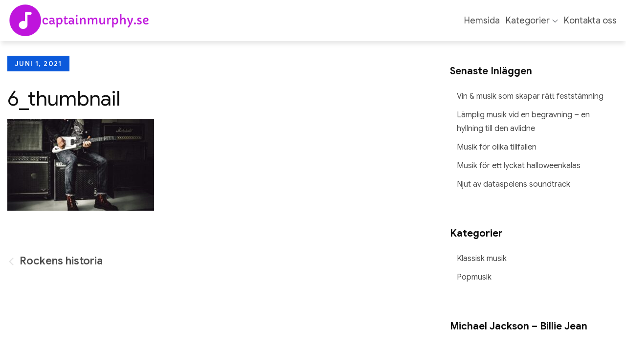

--- FILE ---
content_type: application/x-javascript
request_url: https://www.captainmurphy.se/wp-content/themes/techno/inc/custom.js?ver=1
body_size: 647
content:
jQuery( document ).ready(function($) {
						  
	if (typeof technoScriptParams !== 'undefined') {					  
		var dateString = technoScriptParams.dateString;
										  
		// Set the date we're counting down to
		var countDownDate = new Date(dateString).getTime();
		
		// Update the count down every 1 second
		var x = setInterval(function() {
		
		  // Get today's date and time
		  var now = new Date().getTime();
			
		  // Find the distance between now and the count down date
		  var distance = countDownDate - now;
			
		  // Time calculations for days, hours, minutes and seconds
		  var days = Math.floor(distance / (1000 * 60 * 60 * 24));
		  var hours = Math.floor((distance % (1000 * 60 * 60 * 24)) / (1000 * 60 * 60));
		  var minutes = Math.floor((distance % (1000 * 60 * 60)) / (1000 * 60));
		  var seconds = Math.floor((distance % (1000 * 60)) / 1000);
			
		  // Output the result in an element with id="demo"
		  if(document.getElementById("countdown-timer-date") != null ) {
			  var dateStr = "";
			  
			  if (technoScriptParams.show_days  == '1' ){
				dateStr = dateStr +  days + " Days " ;
			  }
			  
			  if (technoScriptParams.show_hours == '1' ){		  
				dateStr = dateStr + hours + " Hours ";
			  }
			  
			  dateStr = dateStr + minutes + " Minutes " + seconds + " Seconds ";
			  
			  document.getElementById("countdown-timer-date").innerHTML = dateStr;
		  
		  }
			
		  // If the count down is over, write some text 
		  if (distance < 0 && document.getElementById("countdown-timer-date")!= null ) {
			clearInterval(x);
			document.getElementById("countdown-timer-date").innerHTML = "00-00-00";
		  }
		}, 1000);
	
	}//

});


--- FILE ---
content_type: application/x-javascript
request_url: https://www.captainmurphy.se/wp-content/themes/ecommerce-plus/js/bootstrap.js?ver=1
body_size: 12263
content:
/*!
 * Bootstrap v3.4.1 (https://getbootstrap.com/)
 * Copyright 2011-2019 Twitter, Inc.
 * Licensed under the MIT license
 */
if ("undefined" == typeof jQuery) throw new Error("Bootstrap's JavaScript requires jQuery");
! function(t) {
    "use strict";
    var e = jQuery.fn.jquery.split(" ")[0].split(".");
    if (e[0] < 2 && e[1] < 9 || 1 == e[0] && 9 == e[1] && e[2] < 1 || 3 < e[0]) throw new Error("Bootstrap's JavaScript requires jQuery version 1.9.1 or higher, but lower than version 4")
}(),
function(n) {
    "use strict";
    n.fn.emulateTransitionEnd = function(t) {
        var e = !1,
            i = this;
        n(this).one("bsTransitionEnd", function() {
            e = !0
        });
        return setTimeout(function() {
            e || n(i).trigger(n.support.transition.end)
        }, t), this
    }, n(function() {
        n.support.transition = function o() {
            var t = document.createElement("bootstrap"),
                e = {
                    WebkitTransition: "webkitTransitionEnd",
                    MozTransition: "transitionend",
                    OTransition: "oTransitionEnd otransitionend",
                    transition: "transitionend"
                };
            for (var i in e)
                if (t.style[i] !== undefined) return {
                    end: e[i]
                };
            return !1
        }(), n.support.transition && (n.event.special.bsTransitionEnd = {
            bindType: n.support.transition.end,
            delegateType: n.support.transition.end,
            handle: function(t) {
                if (n(t.target).is(this)) return t.handleObj.handler.apply(this, arguments)
            }
        })
    })
}(jQuery),
function(s) {
    "use strict";
    var e = '[data-dismiss="alert"]',
        a = function(t) {
            s(t).on("click", e, this.close)
        };
    a.VERSION = "3.4.1", a.TRANSITION_DURATION = 150, a.prototype.close = function(t) {
        var e = s(this),
            i = e.attr("data-target");
        i || (i = (i = e.attr("href")) && i.replace(/.*(?=#[^\s]*$)/, "")), i = "#" === i ? [] : i;
        var o = s(document).find(i);

        function n() {
            o.detach().trigger("closed.bs.alert").remove()
        }
        t && t.preventDefault(), o.length || (o = e.closest(".alert")), o.trigger(t = s.Event("close.bs.alert")), t.isDefaultPrevented() || (o.removeClass("in"), s.support.transition && o.hasClass("fade") ? o.one("bsTransitionEnd", n).emulateTransitionEnd(a.TRANSITION_DURATION) : n())
    };
    var t = s.fn.alert;
    s.fn.alert = function o(i) {
        return this.each(function() {
            var t = s(this),
                e = t.data("bs.alert");
            e || t.data("bs.alert", e = new a(this)), "string" == typeof i && e[i].call(t)
        })
    }, s.fn.alert.Constructor = a, s.fn.alert.noConflict = function() {
        return s.fn.alert = t, this
    }, s(document).on("click.bs.alert.data-api", e, a.prototype.close)
}(jQuery),
function(s) {
    "use strict";
    var n = function(t, e) {
        this.$element = s(t), this.options = s.extend({}, n.DEFAULTS, e), this.isLoading = !1
    };

    function i(o) {
        return this.each(function() {
            var t = s(this),
                e = t.data("bs.button"),
                i = "object" == typeof o && o;
            e || t.data("bs.button", e = new n(this, i)), "toggle" == o ? e.toggle() : o && e.setState(o)
        })
    }
    n.VERSION = "3.4.1", n.DEFAULTS = {
        loadingText: "loading..."
    }, n.prototype.setState = function(t) {
        var e = "disabled",
            i = this.$element,
            o = i.is("input") ? "val" : "html",
            n = i.data();
        t += "Text", null == n.resetText && i.data("resetText", i[o]()), setTimeout(s.proxy(function() {
            i[o](null == n[t] ? this.options[t] : n[t]), "loadingText" == t ? (this.isLoading = !0, i.addClass(e).attr(e, e).prop(e, !0)) : this.isLoading && (this.isLoading = !1, i.removeClass(e).removeAttr(e).prop(e, !1))
        }, this), 0)
    }, n.prototype.toggle = function() {
        var t = !0,
            e = this.$element.closest('[data-toggle="buttons"]');
        if (e.length) {
            var i = this.$element.find("input");
            "radio" == i.prop("type") ? (i.prop("checked") && (t = !1), e.find(".active").removeClass("active"), this.$element.addClass("active")) : "checkbox" == i.prop("type") && (i.prop("checked") !== this.$element.hasClass("active") && (t = !1), this.$element.toggleClass("active")), i.prop("checked", this.$element.hasClass("active")), t && i.trigger("change")
        } else this.$element.attr("aria-pressed", !this.$element.hasClass("active")), this.$element.toggleClass("active")
    };
    var t = s.fn.button;
    s.fn.button = i, s.fn.button.Constructor = n, s.fn.button.noConflict = function() {
        return s.fn.button = t, this
    }, s(document).on("click.bs.button.data-api", '[data-toggle^="button"]', function(t) {
        var e = s(t.target).closest(".btn");
        i.call(e, "toggle"), s(t.target).is('input[type="radio"], input[type="checkbox"]') || (t.preventDefault(), e.is("input,button") ? e.trigger("focus") : e.find("input:visible,button:visible").first().trigger("focus"))
    }).on("focus.bs.button.data-api blur.bs.button.data-api", '[data-toggle^="button"]', function(t) {
        s(t.target).closest(".btn").toggleClass("focus", /^focus(in)?$/.test(t.type))
    })
}(jQuery),
function(p) {
    "use strict";
    var c = function(t, e) {
        this.$element = p(t), this.$indicators = this.$element.find(".carousel-indicators"), this.options = e, this.paused = null, this.sliding = null, this.interval = null, this.$active = null, this.$items = null, this.options.keyboard && this.$element.on("keydown.bs.carousel", p.proxy(this.keydown, this)), "hover" == this.options.pause && !("ontouchstart" in document.documentElement) && this.$element.on("mouseenter.bs.carousel", p.proxy(this.pause, this)).on("mouseleave.bs.carousel", p.proxy(this.cycle, this))
    };

    function r(n) {
        return this.each(function() {
            var t = p(this),
                e = t.data("bs.carousel"),
                i = p.extend({}, c.DEFAULTS, t.data(), "object" == typeof n && n),
                o = "string" == typeof n ? n : i.slide;
            e || t.data("bs.carousel", e = new c(this, i)), "number" == typeof n ? e.to(n) : o ? e[o]() : i.interval && e.pause().cycle()
        })
    }
    c.VERSION = "3.4.1", c.TRANSITION_DURATION = 600, c.DEFAULTS = {
        interval: 5e3,
        pause: "hover",
        wrap: !0,
        keyboard: !0
    }, c.prototype.keydown = function(t) {
        if (!/input|textarea/i.test(t.target.tagName)) {
            switch (t.which) {
                case 37:
                    this.prev();
                    break;
                case 39:
                    this.next();
                    break;
                default:
                    return
            }
            t.preventDefault()
        }
    }, c.prototype.cycle = function(t) {
        return t || (this.paused = !1), this.interval && clearInterval(this.interval), this.options.interval && !this.paused && (this.interval = setInterval(p.proxy(this.next, this), this.options.interval)), this
    }, c.prototype.getItemIndex = function(t) {
        return this.$items = t.parent().children(".item"), this.$items.index(t || this.$active)
    }, c.prototype.getItemForDirection = function(t, e) {
        var i = this.getItemIndex(e);
        if (("prev" == t && 0 === i || "next" == t && i == this.$items.length - 1) && !this.options.wrap) return e;
        var o = (i + ("prev" == t ? -1 : 1)) % this.$items.length;
        return this.$items.eq(o)
    }, c.prototype.to = function(t) {
        var e = this,
            i = this.getItemIndex(this.$active = this.$element.find(".item.active"));
        if (!(t > this.$items.length - 1 || t < 0)) return this.sliding ? this.$element.one("slid.bs.carousel", function() {
            e.to(t)
        }) : i == t ? this.pause().cycle() : this.slide(i < t ? "next" : "prev", this.$items.eq(t))
    }, c.prototype.pause = function(t) {
        return t || (this.paused = !0), this.$element.find(".next, .prev").length && p.support.transition && (this.$element.trigger(p.support.transition.end), this.cycle(!0)), this.interval = clearInterval(this.interval), this
    }, c.prototype.next = function() {
        if (!this.sliding) return this.slide("next")
    }, c.prototype.prev = function() {
        if (!this.sliding) return this.slide("prev")
    }, c.prototype.slide = function(t, e) {
        var i = this.$element.find(".item.active"),
            o = e || this.getItemForDirection(t, i),
            n = this.interval,
            s = "next" == t ? "left" : "right",
            a = this;
        if (o.hasClass("active")) return this.sliding = !1;
        var r = o[0],
            l = p.Event("slide.bs.carousel", {
                relatedTarget: r,
                direction: s
            });
        if (this.$element.trigger(l), !l.isDefaultPrevented()) {
            if (this.sliding = !0, n && this.pause(), this.$indicators.length) {
                this.$indicators.find(".active").removeClass("active");
                var h = p(this.$indicators.children()[this.getItemIndex(o)]);
                h && h.addClass("active")
            }
            var d = p.Event("slid.bs.carousel", {
                relatedTarget: r,
                direction: s
            });
            return p.support.transition && this.$element.hasClass("slide") ? (o.addClass(t), "object" == typeof o && o.length && o[0].offsetWidth, i.addClass(s), o.addClass(s), i.one("bsTransitionEnd", function() {
                o.removeClass([t, s].join(" ")).addClass("active"), i.removeClass(["active", s].join(" ")), a.sliding = !1, setTimeout(function() {
                    a.$element.trigger(d)
                }, 0)
            }).emulateTransitionEnd(c.TRANSITION_DURATION)) : (i.removeClass("active"), o.addClass("active"), this.sliding = !1, this.$element.trigger(d)), n && this.cycle(), this
        }
    };
    var t = p.fn.carousel;
    p.fn.carousel = r, p.fn.carousel.Constructor = c, p.fn.carousel.noConflict = function() {
        return p.fn.carousel = t, this
    };
    var e = function(t) {
        var e = p(this),
            i = e.attr("href");
        i && (i = i.replace(/.*(?=#[^\s]+$)/, ""));
        var o = e.attr("data-target") || i,
            n = p(document).find(o);
        if (n.hasClass("carousel")) {
            var s = p.extend({}, n.data(), e.data()),
                a = e.attr("data-slide-to");
            a && (s.interval = !1), r.call(n, s), a && n.data("bs.carousel").to(a), t.preventDefault()
        }
    };
    p(document).on("click.bs.carousel.data-api", "[data-slide]", e).on("click.bs.carousel.data-api", "[data-slide-to]", e), p(window).on("load", function() {
        p('[data-ride="carousel"]').each(function() {
            var t = p(this);
            r.call(t, t.data())
        })
    })
}(jQuery),
function(a) {
    "use strict";
    var r = function(t, e) {
        this.$element = a(t), this.options = a.extend({}, r.DEFAULTS, e), this.$trigger = a('[data-toggle="collapse"][href="#' + t.id + '"],[data-toggle="collapse"][data-target="#' + t.id + '"]'), this.transitioning = null, this.options.parent ? this.$parent = this.getParent() : this.addAriaAndCollapsedClass(this.$element, this.$trigger), this.options.toggle && this.toggle()
    };

    function n(t) {
        var e, i = t.attr("data-target") || (e = t.attr("href")) && e.replace(/.*(?=#[^\s]+$)/, "");
        return a(document).find(i)
    }

    function l(o) {
        return this.each(function() {
            var t = a(this),
                e = t.data("bs.collapse"),
                i = a.extend({}, r.DEFAULTS, t.data(), "object" == typeof o && o);
            !e && i.toggle && /show|hide/.test(o) && (i.toggle = !1), e || t.data("bs.collapse", e = new r(this, i)), "string" == typeof o && e[o]()
        })
    }
    r.VERSION = "3.4.1", r.TRANSITION_DURATION = 350, r.DEFAULTS = {
        toggle: !0
    }, r.prototype.dimension = function() {
        return this.$element.hasClass("width") ? "width" : "height"
    }, r.prototype.show = function() {
        if (!this.transitioning && !this.$element.hasClass("in")) {
            var t, e = this.$parent && this.$parent.children(".panel").children(".in, .collapsing");
            if (!(e && e.length && (t = e.data("bs.collapse")) && t.transitioning)) {
                var i = a.Event("show.bs.collapse");
                if (this.$element.trigger(i), !i.isDefaultPrevented()) {
                    e && e.length && (l.call(e, "hide"), t || e.data("bs.collapse", null));
                    var o = this.dimension();
                    this.$element.removeClass("collapse").addClass("collapsing")[o](0).attr("aria-expanded", !0), this.$trigger.removeClass("collapsed").attr("aria-expanded", !0), this.transitioning = 1;
                    var n = function() {
                        this.$element.removeClass("collapsing").addClass("collapse in")[o](""), this.transitioning = 0, this.$element.trigger("shown.bs.collapse")
                    };
                    if (!a.support.transition) return n.call(this);
                    var s = a.camelCase(["scroll", o].join("-"));
                    this.$element.one("bsTransitionEnd", a.proxy(n, this)).emulateTransitionEnd(r.TRANSITION_DURATION)[o](this.$element[0][s])
                }
            }
        }
    }, r.prototype.hide = function() {
        if (!this.transitioning && this.$element.hasClass("in")) {
            var t = a.Event("hide.bs.collapse");
            if (this.$element.trigger(t), !t.isDefaultPrevented()) {
                var e = this.dimension();
                this.$element[e](this.$element[e]())[0].offsetHeight, this.$element.addClass("collapsing").removeClass("collapse in").attr("aria-expanded", !1), this.$trigger.addClass("collapsed").attr("aria-expanded", !1), this.transitioning = 1;
                var i = function() {
                    this.transitioning = 0, this.$element.removeClass("collapsing").addClass("collapse").trigger("hidden.bs.collapse")
                };
                if (!a.support.transition) return i.call(this);
                this.$element[e](0).one("bsTransitionEnd", a.proxy(i, this)).emulateTransitionEnd(r.TRANSITION_DURATION)
            }
        }
    }, r.prototype.toggle = function() {
        this[this.$element.hasClass("in") ? "hide" : "show"]()
    }, r.prototype.getParent = function() {
        return a(document).find(this.options.parent).find('[data-toggle="collapse"][data-parent="' + this.options.parent + '"]').each(a.proxy(function(t, e) {
            var i = a(e);
            this.addAriaAndCollapsedClass(n(i), i)
        }, this)).end()
    }, r.prototype.addAriaAndCollapsedClass = function(t, e) {
        var i = t.hasClass("in");
        t.attr("aria-expanded", i), e.toggleClass("collapsed", !i).attr("aria-expanded", i)
    };
    var t = a.fn.collapse;
    a.fn.collapse = l, a.fn.collapse.Constructor = r, a.fn.collapse.noConflict = function() {
        return a.fn.collapse = t, this
    }, a(document).on("click.bs.collapse.data-api", '[data-toggle="collapse"]', function(t) {
        var e = a(this);
        e.attr("data-target") || t.preventDefault();
        var i = n(e),
            o = i.data("bs.collapse") ? "toggle" : e.data();
        l.call(i, o)
    })
}(jQuery),
function(a) {
    "use strict";
    var r = '[data-toggle="dropdown"]',
        o = function(t) {
            a(t).on("click.bs.dropdown", this.toggle)
        };

    function l(t) {
        var e = t.attr("data-target");
        e || (e = (e = t.attr("href")) && /#[A-Za-z]/.test(e) && e.replace(/.*(?=#[^\s]*$)/, ""));
        var i = "#" !== e ? a(document).find(e) : null;
        return i && i.length ? i : t.parent()
    }

    function s(o) {
        o && 3 === o.which || (a(".dropdown-backdrop").remove(), a(r).each(function() {
            var t = a(this),
                e = l(t),
                i = {
                    relatedTarget: this
                };
            e.hasClass("open") && (o && "click" == o.type && /input|textarea/i.test(o.target.tagName) && a.contains(e[0], o.target) || (e.trigger(o = a.Event("hide.bs.dropdown", i)), o.isDefaultPrevented() || (t.attr("aria-expanded", "false"), e.removeClass("open").trigger(a.Event("hidden.bs.dropdown", i)))))
        }))
    }
    o.VERSION = "3.4.1", o.prototype.toggle = function(t) {
        var e = a(this);
        if (!e.is(".disabled, :disabled")) {
            var i = l(e),
                o = i.hasClass("open");
            if (s(), !o) {
                "ontouchstart" in document.documentElement && !i.closest(".navbar-nav").length && a(document.createElement("div")).addClass("dropdown-backdrop").insertAfter(a(this)).on("click", s);
                var n = {
                    relatedTarget: this
                };
                if (i.trigger(t = a.Event("show.bs.dropdown", n)), t.isDefaultPrevented()) return;
                e.trigger("focus").attr("aria-expanded", "true"), i.toggleClass("open").trigger(a.Event("shown.bs.dropdown", n))
            }
            return !1
        }
    }, o.prototype.keydown = function(t) {
        if (/(38|40|27|32)/.test(t.which) && !/input|textarea/i.test(t.target.tagName)) {
            var e = a(this);
            if (t.preventDefault(), t.stopPropagation(), !e.is(".disabled, :disabled")) {
                var i = l(e),
                    o = i.hasClass("open");
                if (!o && 27 != t.which || o && 27 == t.which) return 27 == t.which && i.find(r).trigger("focus"), e.trigger("click");
                var n = i.find(".dropdown-menu li:not(.disabled):visible a");
                if (n.length) {
                    var s = n.index(t.target);
                    38 == t.which && 0 < s && s--, 40 == t.which && s < n.length - 1 && s++, ~s || (s = 0), n.eq(s).trigger("focus")
                }
            }
        }
    };
    var t = a.fn.dropdown;
    a.fn.dropdown = function e(i) {
        return this.each(function() {
            var t = a(this),
                e = t.data("bs.dropdown");
            e || t.data("bs.dropdown", e = new o(this)), "string" == typeof i && e[i].call(t)
        })
    }, a.fn.dropdown.Constructor = o, a.fn.dropdown.noConflict = function() {
        return a.fn.dropdown = t, this
    }, a(document).on("click.bs.dropdown.data-api", s).on("click.bs.dropdown.data-api", ".dropdown form", function(t) {
        t.stopPropagation()
    }).on("click.bs.dropdown.data-api", r, o.prototype.toggle).on("keydown.bs.dropdown.data-api", r, o.prototype.keydown).on("keydown.bs.dropdown.data-api", ".dropdown-menu", o.prototype.keydown)
}(jQuery),
function(a) {
    "use strict";
    var s = function(t, e) {
        this.options = e, this.$body = a(document.body), this.$element = a(t), this.$dialog = this.$element.find(".modal-dialog"), this.$backdrop = null, this.isShown = null, this.originalBodyPad = null, this.scrollbarWidth = 0, this.ignoreBackdropClick = !1, this.fixedContent = ".navbar-fixed-top, .navbar-fixed-bottom", this.options.remote && this.$element.find(".modal-content").load(this.options.remote, a.proxy(function() {
            this.$element.trigger("loaded.bs.modal")
        }, this))
    };

    function r(o, n) {
        return this.each(function() {
            var t = a(this),
                e = t.data("bs.modal"),
                i = a.extend({}, s.DEFAULTS, t.data(), "object" == typeof o && o);
            e || t.data("bs.modal", e = new s(this, i)), "string" == typeof o ? e[o](n) : i.show && e.show(n)
        })
    }
    s.VERSION = "3.4.1", s.TRANSITION_DURATION = 300, s.BACKDROP_TRANSITION_DURATION = 150, s.DEFAULTS = {
        backdrop: !0,
        keyboard: !0,
        show: !0
    }, s.prototype.toggle = function(t) {
        return this.isShown ? this.hide() : this.show(t)
    }, s.prototype.show = function(i) {
        var o = this,
            t = a.Event("show.bs.modal", {
                relatedTarget: i
            });
        this.$element.trigger(t), this.isShown || t.isDefaultPrevented() || (this.isShown = !0, this.checkScrollbar(), this.setScrollbar(), this.$body.addClass("modal-open"), this.escape(), this.resize(), this.$element.on("click.dismiss.bs.modal", '[data-dismiss="modal"]', a.proxy(this.hide, this)), this.$dialog.on("mousedown.dismiss.bs.modal", function() {
            o.$element.one("mouseup.dismiss.bs.modal", function(t) {
                a(t.target).is(o.$element) && (o.ignoreBackdropClick = !0)
            })
        }), this.backdrop(function() {
            var t = a.support.transition && o.$element.hasClass("fade");
            o.$element.parent().length || o.$element.appendTo(o.$body), o.$element.show().scrollTop(0), o.adjustDialog(), t && o.$element[0].offsetWidth, o.$element.addClass("in"), o.enforceFocus();
            var e = a.Event("shown.bs.modal", {
                relatedTarget: i
            });
            t ? o.$dialog.one("bsTransitionEnd", function() {
                o.$element.trigger("focus").trigger(e)
            }).emulateTransitionEnd(s.TRANSITION_DURATION) : o.$element.trigger("focus").trigger(e)
        }))
    }, s.prototype.hide = function(t) {
        t && t.preventDefault(), t = a.Event("hide.bs.modal"), this.$element.trigger(t), this.isShown && !t.isDefaultPrevented() && (this.isShown = !1, this.escape(), this.resize(), a(document).off("focusin.bs.modal"), this.$element.removeClass("in").off("click.dismiss.bs.modal").off("mouseup.dismiss.bs.modal"), this.$dialog.off("mousedown.dismiss.bs.modal"), a.support.transition && this.$element.hasClass("fade") ? this.$element.one("bsTransitionEnd", a.proxy(this.hideModal, this)).emulateTransitionEnd(s.TRANSITION_DURATION) : this.hideModal())
    }, s.prototype.enforceFocus = function() {
        a(document).off("focusin.bs.modal").on("focusin.bs.modal", a.proxy(function(t) {
            document === t.target || this.$element[0] === t.target || this.$element.has(t.target).length || this.$element.trigger("focus")
        }, this))
    }, s.prototype.escape = function() {
        this.isShown && this.options.keyboard ? this.$element.on("keydown.dismiss.bs.modal", a.proxy(function(t) {
            27 == t.which && this.hide()
        }, this)) : this.isShown || this.$element.off("keydown.dismiss.bs.modal")
    }, s.prototype.resize = function() {
        this.isShown ? a(window).on("resize.bs.modal", a.proxy(this.handleUpdate, this)) : a(window).off("resize.bs.modal")
    }, s.prototype.hideModal = function() {
        var t = this;
        this.$element.hide(), this.backdrop(function() {
            t.$body.removeClass("modal-open"), t.resetAdjustments(), t.resetScrollbar(), t.$element.trigger("hidden.bs.modal")
        })
    }, s.prototype.removeBackdrop = function() {
        this.$backdrop && this.$backdrop.remove(), this.$backdrop = null
    }, s.prototype.backdrop = function(t) {
        var e = this,
            i = this.$element.hasClass("fade") ? "fade" : "";
        if (this.isShown && this.options.backdrop) {
            var o = a.support.transition && i;
            if (this.$backdrop = a(document.createElement("div")).addClass("modal-backdrop " + i).appendTo(this.$body), this.$element.on("click.dismiss.bs.modal", a.proxy(function(t) {
                    this.ignoreBackdropClick ? this.ignoreBackdropClick = !1 : t.target === t.currentTarget && ("static" == this.options.backdrop ? this.$element[0].focus() : this.hide())
                }, this)), o && this.$backdrop[0].offsetWidth, this.$backdrop.addClass("in"), !t) return;
            o ? this.$backdrop.one("bsTransitionEnd", t).emulateTransitionEnd(s.BACKDROP_TRANSITION_DURATION) : t()
        } else if (!this.isShown && this.$backdrop) {
            this.$backdrop.removeClass("in");
            var n = function() {
                e.removeBackdrop(), t && t()
            };
            a.support.transition && this.$element.hasClass("fade") ? this.$backdrop.one("bsTransitionEnd", n).emulateTransitionEnd(s.BACKDROP_TRANSITION_DURATION) : n()
        } else t && t()
    }, s.prototype.handleUpdate = function() {
        this.adjustDialog()
    }, s.prototype.adjustDialog = function() {
        var t = this.$element[0].scrollHeight > document.documentElement.clientHeight;
        this.$element.css({
            paddingLeft: !this.bodyIsOverflowing && t ? this.scrollbarWidth : "",
            paddingRight: this.bodyIsOverflowing && !t ? this.scrollbarWidth : ""
        })
    }, s.prototype.resetAdjustments = function() {
        this.$element.css({
            paddingLeft: "",
            paddingRight: ""
        })
    }, s.prototype.checkScrollbar = function() {
        var t = window.innerWidth;
        if (!t) {
            var e = document.documentElement.getBoundingClientRect();
            t = e.right - Math.abs(e.left)
        }
        this.bodyIsOverflowing = document.body.clientWidth < t, this.scrollbarWidth = this.measureScrollbar()
    }, s.prototype.setScrollbar = function() {
        var t = parseInt(this.$body.css("padding-right") || 0, 10);
        this.originalBodyPad = document.body.style.paddingRight || "";
        var n = this.scrollbarWidth;
        this.bodyIsOverflowing && (this.$body.css("padding-right", t + n), a(this.fixedContent).each(function(t, e) {
            var i = e.style.paddingRight,
                o = a(e).css("padding-right");
            a(e).data("padding-right", i).css("padding-right", parseFloat(o) + n + "px")
        }))
    }, s.prototype.resetScrollbar = function() {
        this.$body.css("padding-right", this.originalBodyPad), a(this.fixedContent).each(function(t, e) {
            var i = a(e).data("padding-right");
            a(e).removeData("padding-right"), e.style.paddingRight = i || ""
        })
    }, s.prototype.measureScrollbar = function() {
        var t = document.createElement("div");
        t.className = "modal-scrollbar-measure", this.$body.append(t);
        var e = t.offsetWidth - t.clientWidth;
        return this.$body[0].removeChild(t), e
    };
    var t = a.fn.modal;
    a.fn.modal = r, a.fn.modal.Constructor = s, a.fn.modal.noConflict = function() {
        return a.fn.modal = t, this
    }, a(document).on("click.bs.modal.data-api", '[data-toggle="modal"]', function(t) {
        var e = a(this),
            i = e.attr("href"),
            o = e.attr("data-target") || i && i.replace(/.*(?=#[^\s]+$)/, ""),
            n = a(document).find(o),
            s = n.data("bs.modal") ? "toggle" : a.extend({
                remote: !/#/.test(i) && i
            }, n.data(), e.data());
        e.is("a") && t.preventDefault(), n.one("show.bs.modal", function(t) {
            t.isDefaultPrevented() || n.one("hidden.bs.modal", function() {
                e.is(":visible") && e.trigger("focus")
            })
        }), r.call(n, s, this)
    })
}(jQuery),
function(g) {
    "use strict";
    var o = ["sanitize", "whiteList", "sanitizeFn"],
        a = ["background", "cite", "href", "itemtype", "longdesc", "poster", "src", "xlink:href"],
        t = {
            "*": ["class", "dir", "id", "lang", "role", /^aria-[\w-]*$/i],
            a: ["target", "href", "title", "rel"],
            area: [],
            b: [],
            br: [],
            col: [],
            code: [],
            div: [],
            em: [],
            hr: [],
            h1: [],
            h2: [],
            h3: [],
            h4: [],
            h5: [],
            h6: [],
            i: [],
            img: ["src", "alt", "title", "width", "height"],
            li: [],
            ol: [],
            p: [],
            pre: [],
            s: [],
            small: [],
            span: [],
            sub: [],
            sup: [],
            strong: [],
            u: [],
            ul: []
        },
        r = /^(?:(?:https?|mailto|ftp|tel|file):|[^&:/?#]*(?:[/?#]|$))/gi,
        l = /^data:(?:image\/(?:bmp|gif|jpeg|jpg|png|tiff|webp)|video\/(?:mpeg|mp4|ogg|webm)|audio\/(?:mp3|oga|ogg|opus));base64,[a-z0-9+/]+=*$/i;

    function u(t, e) {
        var i = t.nodeName.toLowerCase();
        if (-1 !== g.inArray(i, e)) return -1 === g.inArray(i, a) || Boolean(t.nodeValue.match(r) || t.nodeValue.match(l));
        for (var o = g(e).filter(function(t, e) {
                return e instanceof RegExp
            }), n = 0, s = o.length; n < s; n++)
            if (i.match(o[n])) return !0;
        return !1
    }

    function n(t, e, i) {
        if (0 === t.length) return t;
        if (i && "function" == typeof i) return i(t);
        if (!document.implementation || !document.implementation.createHTMLDocument) return t;
        var o = document.implementation.createHTMLDocument("sanitization");
        o.body.innerHTML = t;
        for (var n = g.map(e, function(t, e) {
                return e
            }), s = g(o.body).find("*"), a = 0, r = s.length; a < r; a++) {
            var l = s[a],
                h = l.nodeName.toLowerCase();
            if (-1 !== g.inArray(h, n))
                for (var d = g.map(l.attributes, function(t) {
                        return t
                    }), p = [].concat(e["*"] || [], e[h] || []), c = 0, f = d.length; c < f; c++) u(d[c], p) || l.removeAttribute(d[c].nodeName);
            else l.parentNode.removeChild(l)
        }
        return o.body.innerHTML
    }
    var m = function(t, e) {
        this.type = null, this.options = null, this.enabled = null, this.timeout = null, this.hoverState = null, this.$element = null, this.inState = null, this.init("tooltip", t, e)
    };
    m.VERSION = "3.4.1", m.TRANSITION_DURATION = 150, m.DEFAULTS = {
        animation: !0,
        placement: "top",
        selector: !1,
        template: '<div class="tooltip" role="tooltip"><div class="tooltip-arrow"></div><div class="tooltip-inner"></div></div>',
        trigger: "hover focus",
        title: "",
        delay: 0,
        html: !1,
        container: !1,
        viewport: {
            selector: "body",
            padding: 0
        },
        sanitize: !0,
        sanitizeFn: null,
        whiteList: t
    }, m.prototype.init = function(t, e, i) {
        if (this.enabled = !0, this.type = t, this.$element = g(e), this.options = this.getOptions(i), this.$viewport = this.options.viewport && g(document).find(g.isFunction(this.options.viewport) ? this.options.viewport.call(this, this.$element) : this.options.viewport.selector || this.options.viewport), this.inState = {
                click: !1,
                hover: !1,
                focus: !1
            }, this.$element[0] instanceof document.constructor && !this.options.selector) throw new Error("`selector` option must be specified when initializing " + this.type + " on the window.document object!");
        for (var o = this.options.trigger.split(" "), n = o.length; n--;) {
            var s = o[n];
            if ("click" == s) this.$element.on("click." + this.type, this.options.selector, g.proxy(this.toggle, this));
            else if ("manual" != s) {
                var a = "hover" == s ? "mouseenter" : "focusin",
                    r = "hover" == s ? "mouseleave" : "focusout";
                this.$element.on(a + "." + this.type, this.options.selector, g.proxy(this.enter, this)), this.$element.on(r + "." + this.type, this.options.selector, g.proxy(this.leave, this))
            }
        }
        this.options.selector ? this._options = g.extend({}, this.options, {
            trigger: "manual",
            selector: ""
        }) : this.fixTitle()
    }, m.prototype.getDefaults = function() {
        return m.DEFAULTS
    }, m.prototype.getOptions = function(t) {
        var e = this.$element.data();
        for (var i in e) e.hasOwnProperty(i) && -1 !== g.inArray(i, o) && delete e[i];
        return (t = g.extend({}, this.getDefaults(), e, t)).delay && "number" == typeof t.delay && (t.delay = {
            show: t.delay,
            hide: t.delay
        }), t.sanitize && (t.template = n(t.template, t.whiteList, t.sanitizeFn)), t
    }, m.prototype.getDelegateOptions = function() {
        var i = {},
            o = this.getDefaults();
        return this._options && g.each(this._options, function(t, e) {
            o[t] != e && (i[t] = e)
        }), i
    }, m.prototype.enter = function(t) {
        var e = t instanceof this.constructor ? t : g(t.currentTarget).data("bs." + this.type);
        if (e || (e = new this.constructor(t.currentTarget, this.getDelegateOptions()), g(t.currentTarget).data("bs." + this.type, e)), t instanceof g.Event && (e.inState["focusin" == t.type ? "focus" : "hover"] = !0), e.tip().hasClass("in") || "in" == e.hoverState) e.hoverState = "in";
        else {
            if (clearTimeout(e.timeout), e.hoverState = "in", !e.options.delay || !e.options.delay.show) return e.show();
            e.timeout = setTimeout(function() {
                "in" == e.hoverState && e.show()
            }, e.options.delay.show)
        }
    }, m.prototype.isInStateTrue = function() {
        for (var t in this.inState)
            if (this.inState[t]) return !0;
        return !1
    }, m.prototype.leave = function(t) {
        var e = t instanceof this.constructor ? t : g(t.currentTarget).data("bs." + this.type);
        if (e || (e = new this.constructor(t.currentTarget, this.getDelegateOptions()), g(t.currentTarget).data("bs." + this.type, e)), t instanceof g.Event && (e.inState["focusout" == t.type ? "focus" : "hover"] = !1), !e.isInStateTrue()) {
            if (clearTimeout(e.timeout), e.hoverState = "out", !e.options.delay || !e.options.delay.hide) return e.hide();
            e.timeout = setTimeout(function() {
                "out" == e.hoverState && e.hide()
            }, e.options.delay.hide)
        }
    }, m.prototype.show = function() {
        var t = g.Event("show.bs." + this.type);
        if (this.hasContent() && this.enabled) {
            this.$element.trigger(t);
            var e = g.contains(this.$element[0].ownerDocument.documentElement, this.$element[0]);
            if (t.isDefaultPrevented() || !e) return;
            var i = this,
                o = this.tip(),
                n = this.getUID(this.type);
            this.setContent(), o.attr("id", n), this.$element.attr("aria-describedby", n), this.options.animation && o.addClass("fade");
            var s = "function" == typeof this.options.placement ? this.options.placement.call(this, o[0], this.$element[0]) : this.options.placement,
                a = /\s?auto?\s?/i,
                r = a.test(s);
            r && (s = s.replace(a, "") || "top"), o.detach().css({
                top: 0,
                left: 0,
                display: "block"
            }).addClass(s).data("bs." + this.type, this), this.options.container ? o.appendTo(g(document).find(this.options.container)) : o.insertAfter(this.$element), this.$element.trigger("inserted.bs." + this.type);
            var l = this.getPosition(),
                h = o[0].offsetWidth,
                d = o[0].offsetHeight;
            if (r) {
                var p = s,
                    c = this.getPosition(this.$viewport);
                s = "bottom" == s && l.bottom + d > c.bottom ? "top" : "top" == s && l.top - d < c.top ? "bottom" : "right" == s && l.right + h > c.width ? "left" : "left" == s && l.left - h < c.left ? "right" : s, o.removeClass(p).addClass(s)
            }
            var f = this.getCalculatedOffset(s, l, h, d);
            this.applyPlacement(f, s);
            var u = function() {
                var t = i.hoverState;
                i.$element.trigger("shown.bs." + i.type), i.hoverState = null, "out" == t && i.leave(i)
            };
            g.support.transition && this.$tip.hasClass("fade") ? o.one("bsTransitionEnd", u).emulateTransitionEnd(m.TRANSITION_DURATION) : u()
        }
    }, m.prototype.applyPlacement = function(t, e) {
        var i = this.tip(),
            o = i[0].offsetWidth,
            n = i[0].offsetHeight,
            s = parseInt(i.css("margin-top"), 10),
            a = parseInt(i.css("margin-left"), 10);
        isNaN(s) && (s = 0), isNaN(a) && (a = 0), t.top += s, t.left += a, g.offset.setOffset(i[0], g.extend({
            using: function(t) {
                i.css({
                    top: Math.round(t.top),
                    left: Math.round(t.left)
                })
            }
        }, t), 0), i.addClass("in");
        var r = i[0].offsetWidth,
            l = i[0].offsetHeight;
        "top" == e && l != n && (t.top = t.top + n - l);
        var h = this.getViewportAdjustedDelta(e, t, r, l);
        h.left ? t.left += h.left : t.top += h.top;
        var d = /top|bottom/.test(e),
            p = d ? 2 * h.left - o + r : 2 * h.top - n + l,
            c = d ? "offsetWidth" : "offsetHeight";
        i.offset(t), this.replaceArrow(p, i[0][c], d)
    }, m.prototype.replaceArrow = function(t, e, i) {
        this.arrow().css(i ? "left" : "top", 50 * (1 - t / e) + "%").css(i ? "top" : "left", "")
    }, m.prototype.setContent = function() {
        var t = this.tip(),
            e = this.getTitle();
        this.options.html ? (this.options.sanitize && (e = n(e, this.options.whiteList, this.options.sanitizeFn)), t.find(".tooltip-inner").html(e)) : t.find(".tooltip-inner").text(e), t.removeClass("fade in top bottom left right")
    }, m.prototype.hide = function(t) {
        var e = this,
            i = g(this.$tip),
            o = g.Event("hide.bs." + this.type);

        function n() {
            "in" != e.hoverState && i.detach(), e.$element && e.$element.removeAttr("aria-describedby").trigger("hidden.bs." + e.type), t && t()
        }
        if (this.$element.trigger(o), !o.isDefaultPrevented()) return i.removeClass("in"), g.support.transition && i.hasClass("fade") ? i.one("bsTransitionEnd", n).emulateTransitionEnd(m.TRANSITION_DURATION) : n(), this.hoverState = null, this
    }, m.prototype.fixTitle = function() {
        var t = this.$element;
        (t.attr("title") || "string" != typeof t.attr("data-original-title")) && t.attr("data-original-title", t.attr("title") || "").attr("title", "")
    }, m.prototype.hasContent = function() {
        return this.getTitle()
    }, m.prototype.getPosition = function(t) {
        var e = (t = t || this.$element)[0],
            i = "BODY" == e.tagName,
            o = e.getBoundingClientRect();
        null == o.width && (o = g.extend({}, o, {
            width: o.right - o.left,
            height: o.bottom - o.top
        }));
        var n = window.SVGElement && e instanceof window.SVGElement,
            s = i ? {
                top: 0,
                left: 0
            } : n ? null : t.offset(),
            a = {
                scroll: i ? document.documentElement.scrollTop || document.body.scrollTop : t.scrollTop()
            },
            r = i ? {
                width: g(window).width(),
                height: g(window).height()
            } : null;
        return g.extend({}, o, a, r, s)
    }, m.prototype.getCalculatedOffset = function(t, e, i, o) {
        return "bottom" == t ? {
            top: e.top + e.height,
            left: e.left + e.width / 2 - i / 2
        } : "top" == t ? {
            top: e.top - o,
            left: e.left + e.width / 2 - i / 2
        } : "left" == t ? {
            top: e.top + e.height / 2 - o / 2,
            left: e.left - i
        } : {
            top: e.top + e.height / 2 - o / 2,
            left: e.left + e.width
        }
    }, m.prototype.getViewportAdjustedDelta = function(t, e, i, o) {
        var n = {
            top: 0,
            left: 0
        };
        if (!this.$viewport) return n;
        var s = this.options.viewport && this.options.viewport.padding || 0,
            a = this.getPosition(this.$viewport);
        if (/right|left/.test(t)) {
            var r = e.top - s - a.scroll,
                l = e.top + s - a.scroll + o;
            r < a.top ? n.top = a.top - r : l > a.top + a.height && (n.top = a.top + a.height - l)
        } else {
            var h = e.left - s,
                d = e.left + s + i;
            h < a.left ? n.left = a.left - h : d > a.right && (n.left = a.left + a.width - d)
        }
        return n
    }, m.prototype.getTitle = function() {
        var t = this.$element,
            e = this.options;
        return t.attr("data-original-title") || ("function" == typeof e.title ? e.title.call(t[0]) : e.title)
    }, m.prototype.getUID = function(t) {
        for (; t += ~~(1e6 * Math.random()), document.getElementById(t););
        return t
    }, m.prototype.tip = function() {
        if (!this.$tip && (this.$tip = g(this.options.template), 1 != this.$tip.length)) throw new Error(this.type + " `template` option must consist of exactly 1 top-level element!");
        return this.$tip
    }, m.prototype.arrow = function() {
        return this.$arrow = this.$arrow || this.tip().find(".tooltip-arrow")
    }, m.prototype.enable = function() {
        this.enabled = !0
    }, m.prototype.disable = function() {
        this.enabled = !1
    }, m.prototype.toggleEnabled = function() {
        this.enabled = !this.enabled
    }, m.prototype.toggle = function(t) {
        var e = this;
        t && ((e = g(t.currentTarget).data("bs." + this.type)) || (e = new this.constructor(t.currentTarget, this.getDelegateOptions()), g(t.currentTarget).data("bs." + this.type, e))), t ? (e.inState.click = !e.inState.click, e.isInStateTrue() ? e.enter(e) : e.leave(e)) : e.tip().hasClass("in") ? e.leave(e) : e.enter(e)
    }, m.prototype.destroy = function() {
        var t = this;
        clearTimeout(this.timeout), this.hide(function() {
            t.$element.off("." + t.type).removeData("bs." + t.type), t.$tip && t.$tip.detach(), t.$tip = null, t.$arrow = null, t.$viewport = null, t.$element = null
        })
    }, m.prototype.sanitizeHtml = function(t) {
        return n(t, this.options.whiteList, this.options.sanitizeFn)
    };
    var e = g.fn.tooltip;
    g.fn.tooltip = function i(o) {
        return this.each(function() {
            var t = g(this),
                e = t.data("bs.tooltip"),
                i = "object" == typeof o && o;
            !e && /destroy|hide/.test(o) || (e || t.data("bs.tooltip", e = new m(this, i)), "string" == typeof o && e[o]())
        })
    }, g.fn.tooltip.Constructor = m, g.fn.tooltip.noConflict = function() {
        return g.fn.tooltip = e, this
    }
}(jQuery),
function(n) {
    "use strict";
    var s = function(t, e) {
        this.init("popover", t, e)
    };
    if (!n.fn.tooltip) throw new Error("Popover requires tooltip.js");
    s.VERSION = "3.4.1", s.DEFAULTS = n.extend({}, n.fn.tooltip.Constructor.DEFAULTS, {
        placement: "right",
        trigger: "click",
        content: "",
        template: '<div class="popover" role="tooltip"><div class="arrow"></div><h3 class="popover-title"></h3><div class="popover-content"></div></div>'
    }), ((s.prototype = n.extend({}, n.fn.tooltip.Constructor.prototype)).constructor = s).prototype.getDefaults = function() {
        return s.DEFAULTS
    }, s.prototype.setContent = function() {
        var t = this.tip(),
            e = this.getTitle(),
            i = this.getContent();
        if (this.options.html) {
            var o = typeof i;
            this.options.sanitize && (e = this.sanitizeHtml(e), "string" === o && (i = this.sanitizeHtml(i))), t.find(".popover-title").html(e), t.find(".popover-content").children().detach().end()["string" === o ? "html" : "append"](i)
        } else t.find(".popover-title").text(e), t.find(".popover-content").children().detach().end().text(i);
        t.removeClass("fade top bottom left right in"), t.find(".popover-title").html() || t.find(".popover-title").hide()
    }, s.prototype.hasContent = function() {
        return this.getTitle() || this.getContent()
    }, s.prototype.getContent = function() {
        var t = this.$element,
            e = this.options;
        return t.attr("data-content") || ("function" == typeof e.content ? e.content.call(t[0]) : e.content)
    }, s.prototype.arrow = function() {
        return this.$arrow = this.$arrow || this.tip().find(".arrow")
    };
    var t = n.fn.popover;
    n.fn.popover = function e(o) {
        return this.each(function() {
            var t = n(this),
                e = t.data("bs.popover"),
                i = "object" == typeof o && o;
            !e && /destroy|hide/.test(o) || (e || t.data("bs.popover", e = new s(this, i)), "string" == typeof o && e[o]())
        })
    }, n.fn.popover.Constructor = s, n.fn.popover.noConflict = function() {
        return n.fn.popover = t, this
    }
}(jQuery),
function(s) {
    "use strict";

    function n(t, e) {
        this.$body = s(document.body), this.$scrollElement = s(t).is(document.body) ? s(window) : s(t), this.options = s.extend({}, n.DEFAULTS, e), this.selector = (this.options.target || "") + " .nav li > a", this.offsets = [], this.targets = [], this.activeTarget = null, this.scrollHeight = 0, this.$scrollElement.on("scroll.bs.scrollspy", s.proxy(this.process, this)), this.refresh(), this.process()
    }

    function e(o) {
        return this.each(function() {
            var t = s(this),
                e = t.data("bs.scrollspy"),
                i = "object" == typeof o && o;
            e || t.data("bs.scrollspy", e = new n(this, i)), "string" == typeof o && e[o]()
        })
    }
    n.VERSION = "3.4.1", n.DEFAULTS = {
        offset: 10
    }, n.prototype.getScrollHeight = function() {
        return this.$scrollElement[0].scrollHeight || Math.max(this.$body[0].scrollHeight, document.documentElement.scrollHeight)
    }, n.prototype.refresh = function() {
        var t = this,
            o = "offset",
            n = 0;
        this.offsets = [], this.targets = [], this.scrollHeight = this.getScrollHeight(), s.isWindow(this.$scrollElement[0]) || (o = "position", n = this.$scrollElement.scrollTop()), this.$body.find(this.selector).map(function() {
            var t = s(this),
                e = t.data("target") || t.attr("href"),
                i = /^#./.test(e) && s(e);
            return i && i.length && i.is(":visible") && [
                [i[o]().top + n, e]
            ] || null
        }).sort(function(t, e) {
            return t[0] - e[0]
        }).each(function() {
            t.offsets.push(this[0]), t.targets.push(this[1])
        })
    }, n.prototype.process = function() {
        var t, e = this.$scrollElement.scrollTop() + this.options.offset,
            i = this.getScrollHeight(),
            o = this.options.offset + i - this.$scrollElement.height(),
            n = this.offsets,
            s = this.targets,
            a = this.activeTarget;
        if (this.scrollHeight != i && this.refresh(), o <= e) return a != (t = s[s.length - 1]) && this.activate(t);
        if (a && e < n[0]) return this.activeTarget = null, this.clear();
        for (t = n.length; t--;) a != s[t] && e >= n[t] && (n[t + 1] === undefined || e < n[t + 1]) && this.activate(s[t])
    }, n.prototype.activate = function(t) {
        this.activeTarget = t, this.clear();
        var e = this.selector + '[data-target="' + t + '"],' + this.selector + '[href="' + t + '"]',
            i = s(e).parents("li").addClass("active");
        i.parent(".dropdown-menu").length && (i = i.closest("li.dropdown").addClass("active")), i.trigger("activate.bs.scrollspy")
    }, n.prototype.clear = function() {
        s(this.selector).parentsUntil(this.options.target, ".active").removeClass("active")
    };
    var t = s.fn.scrollspy;
    s.fn.scrollspy = e, s.fn.scrollspy.Constructor = n, s.fn.scrollspy.noConflict = function() {
        return s.fn.scrollspy = t, this
    }, s(window).on("load.bs.scrollspy.data-api", function() {
        s('[data-spy="scroll"]').each(function() {
            var t = s(this);
            e.call(t, t.data())
        })
    })
}(jQuery),
function(r) {
    "use strict";
    var a = function(t) {
        this.element = r(t)
    };

    function e(i) {
        return this.each(function() {
            var t = r(this),
                e = t.data("bs.tab");
            e || t.data("bs.tab", e = new a(this)), "string" == typeof i && e[i]()
        })
    }
    a.VERSION = "3.4.1", a.TRANSITION_DURATION = 150, a.prototype.show = function() {
        var t = this.element,
            e = t.closest("ul:not(.dropdown-menu)"),
            i = t.data("target");
        if (i || (i = (i = t.attr("href")) && i.replace(/.*(?=#[^\s]*$)/, "")), !t.parent("li").hasClass("active")) {
            var o = e.find(".active:last a"),
                n = r.Event("hide.bs.tab", {
                    relatedTarget: t[0]
                }),
                s = r.Event("show.bs.tab", {
                    relatedTarget: o[0]
                });
            if (o.trigger(n), t.trigger(s), !s.isDefaultPrevented() && !n.isDefaultPrevented()) {
                var a = r(document).find(i);
                this.activate(t.closest("li"), e), this.activate(a, a.parent(), function() {
                    o.trigger({
                        type: "hidden.bs.tab",
                        relatedTarget: t[0]
                    }), t.trigger({
                        type: "shown.bs.tab",
                        relatedTarget: o[0]
                    })
                })
            }
        }
    }, a.prototype.activate = function(t, e, i) {
        var o = e.find("> .active"),
            n = i && r.support.transition && (o.length && o.hasClass("fade") || !!e.find("> .fade").length);

        function s() {
            o.removeClass("active").find("> .dropdown-menu > .active").removeClass("active").end().find('[data-toggle="tab"]').attr("aria-expanded", !1), t.addClass("active").find('[data-toggle="tab"]').attr("aria-expanded", !0), n ? (t[0].offsetWidth, t.addClass("in")) : t.removeClass("fade"), t.parent(".dropdown-menu").length && t.closest("li.dropdown").addClass("active").end().find('[data-toggle="tab"]').attr("aria-expanded", !0), i && i()
        }
        o.length && n ? o.one("bsTransitionEnd", s).emulateTransitionEnd(a.TRANSITION_DURATION) : s(), o.removeClass("in")
    };
    var t = r.fn.tab;
    r.fn.tab = e, r.fn.tab.Constructor = a, r.fn.tab.noConflict = function() {
        return r.fn.tab = t, this
    };
    var i = function(t) {
        t.preventDefault(), e.call(r(this), "show")
    };
    r(document).on("click.bs.tab.data-api", '[data-toggle="tab"]', i).on("click.bs.tab.data-api", '[data-toggle="pill"]', i)
}(jQuery),
function(l) {
    "use strict";
    var h = function(t, e) {
        this.options = l.extend({}, h.DEFAULTS, e);
        var i = this.options.target === h.DEFAULTS.target ? l(this.options.target) : l(document).find(this.options.target);
        this.$target = i.on("scroll.bs.affix.data-api", l.proxy(this.checkPosition, this)).on("click.bs.affix.data-api", l.proxy(this.checkPositionWithEventLoop, this)), this.$element = l(t), this.affixed = null, this.unpin = null, this.pinnedOffset = null, this.checkPosition()
    };

    function i(o) {
        return this.each(function() {
            var t = l(this),
                e = t.data("bs.affix"),
                i = "object" == typeof o && o;
            e || t.data("bs.affix", e = new h(this, i)), "string" == typeof o && e[o]()
        })
    }
    h.VERSION = "3.4.1", h.RESET = "affix affix-top affix-bottom", h.DEFAULTS = {
        offset: 0,
        target: window
    }, h.prototype.getState = function(t, e, i, o) {
        var n = this.$target.scrollTop(),
            s = this.$element.offset(),
            a = this.$target.height();
        if (null != i && "top" == this.affixed) return n < i && "top";
        if ("bottom" == this.affixed) return null != i ? !(n + this.unpin <= s.top) && "bottom" : !(n + a <= t - o) && "bottom";
        var r = null == this.affixed,
            l = r ? n : s.top;
        return null != i && n <= i ? "top" : null != o && t - o <= l + (r ? a : e) && "bottom"
    }, h.prototype.getPinnedOffset = function() {
        if (this.pinnedOffset) return this.pinnedOffset;
        this.$element.removeClass(h.RESET).addClass("affix");
        var t = this.$target.scrollTop(),
            e = this.$element.offset();
        return this.pinnedOffset = e.top - t
    }, h.prototype.checkPositionWithEventLoop = function() {
        setTimeout(l.proxy(this.checkPosition, this), 1)
    }, h.prototype.checkPosition = function() {
        if (this.$element.is(":visible")) {
            var t = this.$element.height(),
                e = this.options.offset,
                i = e.top,
                o = e.bottom,
                n = Math.max(l(document).height(), l(document.body).height());
            "object" != typeof e && (o = i = e), "function" == typeof i && (i = e.top(this.$element)), "function" == typeof o && (o = e.bottom(this.$element));
            var s = this.getState(n, t, i, o);
            if (this.affixed != s) {
                null != this.unpin && this.$element.css("top", "");
                var a = "affix" + (s ? "-" + s : ""),
                    r = l.Event(a + ".bs.affix");
                if (this.$element.trigger(r), r.isDefaultPrevented()) return;
                this.affixed = s, this.unpin = "bottom" == s ? this.getPinnedOffset() : null, this.$element.removeClass(h.RESET).addClass(a).trigger(a.replace("affix", "affixed") + ".bs.affix")
            }
            "bottom" == s && this.$element.offset({
                top: n - t - o
            })
        }
    };
    var t = l.fn.affix;
    l.fn.affix = i, l.fn.affix.Constructor = h, l.fn.affix.noConflict = function() {
        return l.fn.affix = t, this
    }, l(window).on("load", function() {
        l('[data-spy="affix"]').each(function() {
            var t = l(this),
                e = t.data();
            e.offset = e.offset || {}, null != e.offsetBottom && (e.offset.bottom = e.offsetBottom), null != e.offsetTop && (e.offset.top = e.offsetTop), i.call(t, e)
        })
    })
}(jQuery);